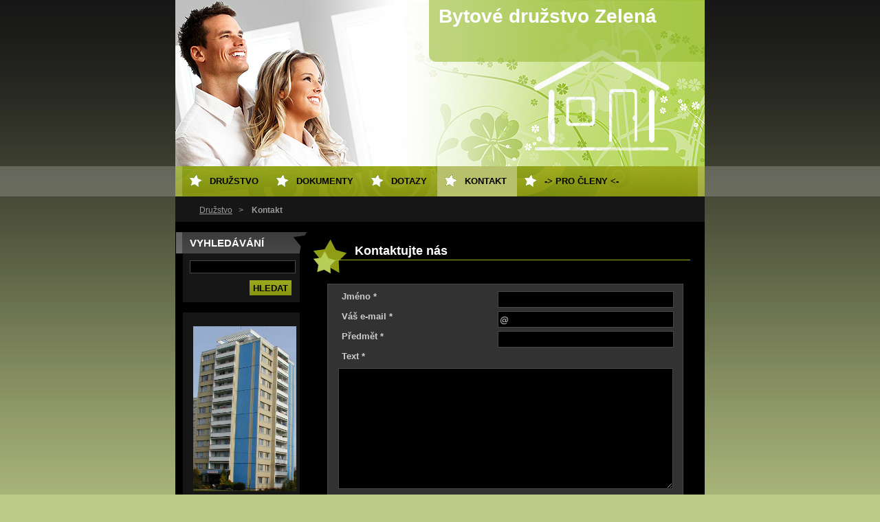

--- FILE ---
content_type: text/html; charset=UTF-8
request_url: https://www.bdzelena.cz/kontakt/
body_size: 5045
content:
<!--[if lte IE 9]><!DOCTYPE HTML PUBLIC "-//W3C//DTD HTML 4.01 Transitional//EN" "https://www.w3.org/TR/html4/loose.dtd"><![endif]-->
<!DOCTYPE html>
<!--[if IE]><html class="ie" lang="cs"><![endif]-->
<!--[if gt IE 9]><!--> 
<html lang="cs">
<!--<![endif]-->
  <head>
    <!--[if lt IE 8]><meta http-equiv="X-UA-Compatible" content="IE=EmulateIE7"><![endif]--><!--[if IE 8]><meta http-equiv="X-UA-Compatible" content="IE=EmulateIE8"><![endif]--><!--[if IE 9]><meta http-equiv="X-UA-Compatible" content="IE=EmulateIE9"><![endif]-->
    <base href="https://www.bdzelena.cz/">
  <meta charset="utf-8">
  <meta name="description" content="">
  <meta name="keywords" content="">
  <meta name="generator" content="Webnode">
  <meta name="apple-mobile-web-app-capable" content="yes">
  <meta name="apple-mobile-web-app-status-bar-style" content="black">
  <meta name="format-detection" content="telephone=no">
    <link rel="shortcut icon" href="https://7dece3f839.clvaw-cdnwnd.com/cb4c1fc5695b0633b35c2582340010cd/200000010-b824bb91e4/green-home.ico">
<link rel="canonical" href="https://www.bdzelena.cz/kontakt/">
<script type="text/javascript">(function(i,s,o,g,r,a,m){i['GoogleAnalyticsObject']=r;i[r]=i[r]||function(){
			(i[r].q=i[r].q||[]).push(arguments)},i[r].l=1*new Date();a=s.createElement(o),
			m=s.getElementsByTagName(o)[0];a.async=1;a.src=g;m.parentNode.insertBefore(a,m)
			})(window,document,'script','//www.google-analytics.com/analytics.js','ga');ga('create', 'UA-797705-6', 'auto',{"name":"wnd_header"});ga('wnd_header.set', 'dimension1', 'W1');ga('wnd_header.set', 'anonymizeIp', true);ga('wnd_header.send', 'pageview');var pageTrackerAllTrackEvent=function(category,action,opt_label,opt_value){ga('send', 'event', category, action, opt_label, opt_value)};</script>
  <link rel="alternate" type="application/rss+xml" href="https://bdzelena.cz/rss/all.xml" title="Všechny články">
<!--[if lte IE 9]><style type="text/css">.cke_skin_webnode iframe {vertical-align: baseline !important;}</style><![endif]-->
    <title>Kontakt :: Bytové družstvo Zelená</title>
    <meta name="robots" content="index, follow">
    <meta name="googlebot" content="index, follow">   
    <link href="/css/style.css" rel="stylesheet" type="text/css" media="screen,projection,handheld,tv">
    <link href="https://d11bh4d8fhuq47.cloudfront.net/_system/skins/v8/50000487/css/print.css" rel="stylesheet" type="text/css" media="print">
    <script src="https://d11bh4d8fhuq47.cloudfront.net/_system/skins/v8/50000487/js/functions.js" type="text/javascript"></script>
  
				<script type="text/javascript">
				/* <![CDATA[ */
					
					if (typeof(RS_CFG) == 'undefined') RS_CFG = new Array();
					RS_CFG['staticServers'] = new Array('https://d11bh4d8fhuq47.cloudfront.net/');
					RS_CFG['skinServers'] = new Array('https://d11bh4d8fhuq47.cloudfront.net/');
					RS_CFG['filesPath'] = 'https://www.bdzelena.cz/_files/';
					RS_CFG['filesAWSS3Path'] = 'https://7dece3f839.clvaw-cdnwnd.com/cb4c1fc5695b0633b35c2582340010cd/';
					RS_CFG['lbClose'] = 'Zavřít';
					RS_CFG['skin'] = 'default';
					if (!RS_CFG['labels']) RS_CFG['labels'] = new Array();
					RS_CFG['systemName'] = 'Webnode';
						
					RS_CFG['responsiveLayout'] = 0;
					RS_CFG['mobileDevice'] = 0;
					RS_CFG['labels']['copyPasteSource'] = 'Více zde:';
					
				/* ]]> */
				</script><script type="text/javascript" src="https://d11bh4d8fhuq47.cloudfront.net/_system/client/js/compressed/frontend.package.1-3-108.js?ph=7dece3f839"></script><style type="text/css"></style></head> 
  
  <body>  <div id="body_bg">
    <div id="site">
    
    <div id="nonFooter">
    
      <!-- HEAD -->
      <div id="header">
        <div id="logozone">          
          <div id="logo"><a href="home/" title="Přejít na úvodní stránku."><span id="rbcSystemIdentifierLogo">Bytové družstvo Zelená</span></a></div>          <p id="moto"><span id="rbcCompanySlogan" class="rbcNoStyleSpan"></span></p>
        </div>       

        <span class="illustration">
          <img src="https://d11bh4d8fhuq47.cloudfront.net/_system/skins/v8/50000487/img/illustration.jpg?ph=7dece3f839" width="770" height="242" alt="">          <span><!-- masque --></span>
        </span>

      </div>
      <!-- END HEAD -->      
      
      <!-- NAVIGATOR -->
      <div id="navigator">
        <div id="pageNavigator" class="rbcContentBlock">                  <a class="navFirstPage" href="/home/">Družstvo</a><span><span> &gt; </span></span><span id="navCurrentPage">Kontakt</span>         </div>        
        <div id="languageSelect"></div>			
        <div class="cleaner"></div>
      </div>
      
      <script type="text/javascript">
    		/* <![CDATA[ */
          
          nav_lang_cleaner();
    
    		/* ]]> */
    	 </script>        
      <!-- END NAVIGATOR -->
      
      <!-- MAIN CONTENT -->
      <div id="telo">
        
        <!-- LEFT CONTENT -->
        <div id="leftzone">
        
          

		  <div class="Box">            
        <h2>Vyhledávání</h2>            
        <div class="content">

		<form action="/search/" method="get" id="fulltextSearch">
		
		    <label for="fulltextSearchText" class="hidden">Vyhledávání</label>
      	<input type="text" id="fulltextSearchText" name="text"><br />
      	<span><input class="submit" type="submit" value="Hledat"></span>
				<div class="cleaner">  </div>

		</form>

		    </div>
      </div>

		        
          
          			          
      
          
								
			<div class="Box">        
        <div class="content">
          <div class="contentwsw">

		<p><img alt="" src="https://7dece3f839.clvaw-cdnwnd.com/cb4c1fc5695b0633b35c2582340010cd/200000006-bf8eec084a/Pa150284.jpg" style="width: 150px; height: 240px;"></p>

		  
		      
          </div>
        </div>
      </div>

		
                    
        </div>
        <!-- END LEFT CONTENT -->        
             
        <!-- CONTENT -->
        <div id="middlezone_wide">
          <div id="content">
          
            
	
				<!-- DISCUSSION -->
		<div class="Box">
		
					
	<h2>Kontaktujte nás</h2>
 					
					<div class="content">					
  					
  					
  		
		  <div class="diskuze">
													   
	   	<form id="FormCBM_273712" action="/kontakt/" method="post">
	   					
<span id="formErrorMark70599631"><!-- --></span>
 










	<fieldset>					
					  

											
			<label for="FormCBM_273712_form_text" class="">Jméno&nbsp;*</label>
						<input id="FormCBM_273712_form_text" class="feWebFormInput " type="text" name="form_text" value="" required="required" maxlength="255" />
	  
	  			<div class="cleaner"><!-- /FLOAT CLEANER --></div>
	  
	  			
 
											
			<label for="FormCBM_273712_form_email" class="">Váš e-mail&nbsp;*</label>
						<input id="FormCBM_273712_form_email" class="feWebFormInput " type="email" name="form_email" value="@" required="required" maxlength="255" />
	  
	  			<div class="cleaner"><!-- /FLOAT CLEANER --></div>
	  
	  			
 
											
			<label for="FormCBM_273712_form_text1" class="">Předmět&nbsp;*</label>
						<input id="FormCBM_273712_form_text1" class="feWebFormInput " type="text" name="form_text1" value="" required="required" maxlength="255" />
	  
	  			<div class="cleaner"><!-- /FLOAT CLEANER --></div>
	  
	  			
 
		  <div class="formTextarea">
				<label for="FormCBM_273712_form_textarea" class="hidden forBlind ">Text&nbsp;*</label>
						<textarea id="FormCBM_273712_form_textarea" class="feWebFormTextarea " name="form_textarea" cols="40" rows="10" required="required"></textarea>
	  
	  			<div class="cleaner"><!-- /FLOAT CLEANER --></div>				 
		  </div>
 
				<div class="goBtn"><input type="submit" value="Odeslat" class="submit" /></div>
	  	 		<div class="cleaner"><!-- /FLOAT CLEANER --></div>	  	 		
 <input type="hidden" id="FormCBM_273712_formData" name="formData" value="LIn5MjzoazveWcCj0T%2B4HqtnHqmJPjhD1UVdqGMPVc94Sy%2Fn8dhoAEJK7SpN1g0rQMXDx7vEvjEuIEy%2ByJuv8G8pQoXAn5CYPtzBuIThMKO8JU7nqs0GAWsewPeTicbYMU%2B8G8JxMFSfMJ%2BS6sagxMUvFd8uwMa%2BbgX9C040J2hnm8X55FlwX2vTi%2FJPCuBDLBxb4JZwrF5%2FzlJhMDA2gA%3D%3D"><input type="hidden" id="FormCBM_273712_customFormSubmit" name="customFormSubmit" value="1"><noscript><p>Zkopírujte prosím tento text: bd2f23586259<input name="3028f4390c87"></p></noscript><div id="rbcSystemFncFormCBM_273712" style="display: none;"></div><script type="text/javascript">var rbc_system_fnc = function(){var i = document.createElement('input');i.type = 'hidden';i.name = '3028f4390c87';i.value = 'bd2f23586259';var e = document.getElementById('rbcSystemFncFormCBM_273712');e.appendChild(i);};rbc_system_fnc();</script>
</fieldset>

 


	
				</form>
			  
	  </div>	
	   			
	   			</div>
	   		
	   		</div>
					<!-- / DISCUSSION -->		
	
 
								
			<div class="Box">        
        <div class="content">
          <div class="contentwsw">

		<h2>Kontakt</h2>
<p>Bytové družstvo Zelená</p>
<p>Mládežnická č.p. 477, 277 11 Neratovice</p>
<p>e-mail: bd.zelena@seznam.cz</p>
<p>&nbsp;</p>
<p>kancelář ve 12. patře domu č.p. 477</p>
<p>úřední hodiny: každou středu od 18:30 do 19:00</p>
<p>&nbsp;</p>
<p>Zapsané v obchodním rejstříku vedeném Městským soudem v Praze, oddíl Dr., vložka 3268</p>
<p>IČO: 25130633, DIČ: CZ25130633</p>
<p>&nbsp;</p>
<p>č.účtu: 0145318319/0800 (Česká spořitelna)</p>

		  
		      
          </div>
        </div>
      </div>

		                    
            
          </div>       
        </div>
        <!-- END COMTENT -->
        
        <hr class="cleaner">
        
      </div>      
      <!-- END MAIN CONTENT -->
      
      <!-- MENU -->
       <script type="text/javascript">
				/* <![CDATA[ */
					RubicusFrontendIns.addAbsoluteHeaderBlockId('menuzone');
				/* ]]> */
			</script>
			      
      


				<!-- MENU -->
				<div id="menuzone">
						

		<ul class="menu">
	<li class="first"><a href="/home/">Družstvo</a></li>
	<li><a href="/dokumenty/">Dokumenty</a></li>
	<li><a href="/dotazy/">Dotazy</a></li>
	<li class="open selected activeSelected"><a href="/kontakt/">Kontakt</a></li>
	<li class="last"><a href="/pro-cleny-/">-&gt; Pro členy &lt;-</a></li>
</ul>

				</div>
				<!-- END MENU -->	

					
            
      <!-- END MENU -->
      
      </div>
      
      <!-- FOOT -->
      <div id="footer">
        <div id="footerLeft">
          <p><strong><span id="rbcFooterText" class="rbcNoStyleSpan">© 2014 Všechna práva vyhrazena.</span></strong></p>
          <p><span class="rbcSignatureText"></span></p>
        </div>
        <div id="footerRight">
          <p>
            <span class="print"><a href="#" onclick="window.print(); return false;" title="Vytisknout stránku">Tisk</a></span>
            <span class="sitemap"><a href="/sitemap/" title="Přejít na mapu stránek.">Mapa stránek</a></span>
            <span class="rss"><a href="/rss/" title="RSS kanály">RSS</a></span>
          </p>
        </div>
      </div>
      <!-- END FOOT -->
    
    </div>
    
    </div>

    <script src="https://d11bh4d8fhuq47.cloudfront.net/_system/skins/v8/50000487/js/Menu.js" type="text/javascript"></script>

  	<script type="text/javascript">
  		/* <![CDATA[ */
 
  		  build_menu();         				
  
  		/* ]]> */
  	 </script>
    
    <script type="text/javascript">
		/* <![CDATA[ */

			RubicusFrontendIns.addObserver
			({

				onContentChange: function ()
        {
          build_menu();
        },

				onStartSlideshow: function()
				{
					$('slideshowControl').innerHTML	= '<span>Pozastavit prezentaci<'+'/span>';
					$('slideshowControl').title			= 'Pozastavit automatické procházení obrázků';
					$('slideshowControl').onclick		= RubicusFrontendIns.stopSlideshow.bind(RubicusFrontendIns);
				},

				onStopSlideshow: function()
				{
					$('slideshowControl').innerHTML	= '<span>Spustit prezentaci<'+'/span>';
					$('slideshowControl').title			= 'Spustit automatické procházení obrázků';
					$('slideshowControl').onclick		= RubicusFrontendIns.startSlideshow.bind(RubicusFrontendIns);
				},

				onShowImage: function()
				{
					if (RubicusFrontendIns.isSlideshowMode())
					{
						$('slideshowControl').innerHTML	= '<span>Pozastavit prezentaci<'+'/span>';
						$('slideshowControl').title			= 'Pozastavit automatické procházení obrázků';
						$('slideshowControl').onclick		= RubicusFrontendIns.stopSlideshow.bind(RubicusFrontendIns);
					}
				}

			 });

  			RubicusFrontendIns.addFileToPreload('https://d11bh4d8fhuq47.cloudfront.net/_system/skins/v8/50000487/img/loading.gif');
  			RubicusFrontendIns.addFileToPreload('https://d11bh4d8fhuq47.cloudfront.net/_system/skins/v8/50000487/img/btn_bg_hover.png');
  			RubicusFrontendIns.addFileToPreload('https://d11bh4d8fhuq47.cloudfront.net/_system/skins/v8/50000487/img/hvezda-hover.gif');

		/* ]]> */
	 </script>
    
  <div id="rbcFooterHtml"></div><script type="text/javascript">var keenTrackerCmsTrackEvent=function(id){if(typeof _jsTracker=="undefined" || !_jsTracker){return false;};try{var name=_keenEvents[id];var keenEvent={user:{u:_keenData.u,p:_keenData.p,lc:_keenData.lc,t:_keenData.t},action:{identifier:id,name:name,category:'cms',platform:'WND1',version:'2.1.157'},browser:{url:location.href,ua:navigator.userAgent,referer_url:document.referrer,resolution:screen.width+'x'+screen.height,ip:'77.246.100.120'}};_jsTracker.jsonpSubmit('PROD',keenEvent,function(err,res){});}catch(err){console.log(err)};};</script></body>
</html>


--- FILE ---
content_type: text/css
request_url: https://www.bdzelena.cz/css/style.css
body_size: 58778
content:
html{
	height: 100%;
}

#nonFooter {
	position: relative;
	min-height: 100%;
	padding-bottom: 54px;
}

* html #nonFooter {
	height: 100%;
}

.rbcAdPosition {
	margin-bottom: 10px;
}
#contactBlock {
	overflow: visible;
}

body {
	height: 100%;
	text-align: center;
	font: 0.80em Arial, Tahoma, Verdana, sans-serif;
	margin: 0;
	padding: 0;
	background: #becb87;
}
#body_bg {
	width: 100%;
	height: 100%;
	background: #becb87 url(../img/body.jpg) repeat-x top;
}
h1, h2, h3, h4, h5, h6, h7, p, ul, ol, li, cite, hr, fieldset, img, dl, dt, dd {
	margin: 0;
	padding: 0;
}



ul, li {
	list-style-type: none;
	list-style: none;
}

.content ol {
	margin-left: 40px;
}
.content ol li ol, .content ol li ul {
	margin-left: 0;
}
.content ol li {
	list-style: decimal outside none;
	list-style-type: decimal;
}
.content ol li ol {
	margin-left: 20px;
}

.content ul {
	margin-left: 20px;
}
.content ul li ul {
	margin-left: 0;
}
#middlezone .content ul li, #middlezone_wide .content ul li {
	background: url(../img/seda-hvezda.png) no-repeat left 6px;
	padding:	3px 0 3px 15px;
}
#middlezone .content ul li ul li, #middlezone_wide .content ul li ul li {
	background: url(../img/seda_sipka.png) no-repeat scroll 0 7px;
	padding: 3px 0 3px 15px;
}
#leftzone .content ul li, #rightzone .content ul li {
	background: url(../img/seda-hvezda-tmave-bg.jpg) no-repeat left 6px;
	padding:	3px 0 3px 15px;
}
#leftzone .content ul li ul li, #rightzone .content ul li ul li {
	background: url(../img/seda_sipka_dark.png) no-repeat left 7px;
	padding: 3px 0 3px 15px;
}

table {
	margin: 6px 10px;
	border-collapse: collapse;
}
table tbody tr td {
	padding: 3px 7px;
	text-align: left;
	vertical-align: top;
	color: #CDCDCD;
}
table thead tr td {
	font-weight: bold;
	color: #CDCDCD;
}

.modernTable thead tr td {
	background: #3C3C3C;
	border: 1px solid #696969;	
	color: #b9c83a;
}
.modernTable tbody tr td {
	border: 1px solid #696969;	
	color: #cdcdcd;
}
		
hr {
	height: 0;
	margin-left: 0;
	margin-right: 0;
	background: 0;
	border-width: 0 1px 1px 1px;
	border-style: solid;
	border-color: #b9c83a;
}

.hidden, #hidden {
	position: absolute;
	display: none;
}
.cleaner {
	display: block;
	clear: both;
	visibility: hidden;
	overflow: hidden;
	width: 100%;
	height: 0;
	line-height: 0;
	margin: 0;
	padding: 0;
}
input.submit {
	background: url(../img/btn_bg.png) repeat-x;
	height: 22px;
	border: none;
	color: #000000;
	text-transform: uppercase;
	margin: 0;
	padding: 0 5px 0 5px;
	*padding: 0 8px 0 8px;
	font-weight: bold;
	cursor: pointer;	
  width: 0;
  overflow: visible;
}
.submit[class] {  /* IE ignores [class] */
	width: auto;
}
.submit:hover {
	background: url(../img/btn_bg_hover.png) repeat-x;
	height: 22px;
	border: none;
	color: #000000;
	text-transform: uppercase;
	margin: 0;
	padding: 0 5px 0 5px;
	*padding: 0 8px 0 8px;
	font-weight: bold;
	cursor: pointer;	
  width: 0; 
  overflow: visible;
}
.submit[class]:hover {  /* IE ignores [class] */
	width: auto; 
}

/* ---------- vzhled textu ------------------ */

blockquote {
	color: #b9c83a;
	font-style: italic;
	padding: 10px;
	margin: 5px;
}
h1 {
	font-size: 2em;
}
h2 {
	font-size: 1.8em;
}
h3 {
	font-size: 1.6em;
}
h4 {
	font-size: 1.4em;
}
h5 {
	font-size: 1.2em;
}
h6 {
	font-size: 1em;
}

/* ---------- vzhled textu ------------------ */


.rbcReplaceTextColor {
	font-size: 0.85em;
}
.emptyBlockContent .rbcReplaceTextColor {
  font-size: 1em !important;
}

/* --------- waiting -------------------------- */

#waitingTable {
	width: 100%; 
	height: 100%; 
}
#waitingTable td {
	height: 100px;
	text-align: center;
	vertical-align: middle;
}

/* --------- waiting -------------------------- */


#site {
	width: 770px;
	height: 100%;
	margin: 0 auto;
	text-align: left;
	padding: 0;
	position: relative;
	min-height: 100%;
	background: #000000;
}

#header {
	width: 770px;
	height: 242px;
	position: relative;
	margin: 0;
	padding: 0;
	overflow: hidden;
}
#header #logozone {
	width: 402px;
	height: 83px;
	position: absolute;
	top: 0;
	left: 368px;
	z-index: 5;
	overflow: hidden;
	margin: 0;
	padding: 0;
		color: #fff;
}
#header #logozone #logo {
	font-size: 2.2em;
	font-weight: bold;
	max-height: 60px;
	_height: expression(this.scrollHeight > 60? "60px" : "auto" );
	overflow: hidden;
	margin: 8px 15px 0 15px;
		color: #fff;
}
#header #logozone #logo a {
	color: #FFFFFF;
	text-decoration: none;
}
#header #logozone #logo a:hover {
  color: #FFFFFF;
	/* color: #556203; */
	text-decoration: none;
}
#header #logozone #logo img {
	border: none;
}
#header #logozone #moto {
	font-size: 1.2em;
	padding: 0 0 0 15px;
	color: #fff;
	font-weight: bold;
}
#header .illustration {
	position: relative;
	width: 770px;
	height: 242px;
	overflow: hidden;
	z-index: 0;
}

/* ------------ menu ------------------------- */
#menuzone {
	width: 770px;
	height: 44px;
	background: url(../img/menu_bg.jpg) no-repeat left top;
	margin: 0;
	padding: 0;
	position: absolute;
	top: 242px;
	left: 0;
}

#mainMenu {
	left: 0;
	overflow: visible;
	position: absolute;
	top: 217px;
}

#mainMenu #menuzone {
	top: 25px;
}	


/* reset default styles */
#menuId {
	height: 44px;
	margin: 0 10px 0 10px;
	_margin: 0 5px 0 5px;
	float: left;
	z-index: 100;
}
#menuId ul {
	margin: 0;
	padding: 0; 
	z-index: 100;
}
#menuId li {
	list-style-type: none;
	z-index: 100;
}

/* first level */
#menuId li, #menuId a {
	float: left;
	display: block; 
	z-index: 100;
}
#menuId a {
	display: block;
	padding: 0 15px 0 40px;
	line-height: 44px;
	color: #000000;
	font-size: 1em;
	font-weight: bold;
	text-transform: uppercase;
	text-decoration: none;
	background: url(../img/hvezda.gif) no-repeat 10px 12px;
	z-index: 100;
}
#menuId a:hover, #menuId a.menu_open, #menuId .selected, #menuId .activeSelected {
	background: #B7C16C url(../img/hvezda-hover.gif) no-repeat 10px 12px;
	z-index: 100;
}

/* second level */
#menuId ul {
	visibility: hidden; 
	position: absolute;
	background-color: #A6AF44;
	width: 13em;
	_width: 14em;
	z-index: 100;
} 
#menuId ul a {
	width: 13em;
	_width: 14em;
	color: #000000;
	line-height: 1.5em;
	padding: 7px 5px 7px 20px;
	font-size: 1em;
	font-weight: bold;
	text-transform: none;
	text-decoration: none;
	background: #A6AF44 url(../img/hvezda-small.jpg) no-repeat 5px 10px; 
	z-index: 100;
}
#menuId ul a:hover, #menuId ul a.menu_open, #menuId ul.selected a, #menuId ul .activeSelected a {
	background: #BCCD64 url(../img/hvezda-small-hover.jpg) no-repeat 5px 10px;
	z-index: 100;
}

/* --------------------- class menu ----------------- */
/* reset default styles */
.menu {
	height: 44px;
	margin: 0 10px 0 10px;
	_margin: 0 5px 0 5px;
	float: left;
	z-index: 100;
}
.menu ul {
	margin: 0;
	padding: 0; 
	z-index: 100;
}
.menu li {
	list-style-type: none;
	z-index: 100;
}

/* first level */
.menu li, .menu a {
	float: left;
	display: block; 
	z-index: 100;
}
.menu a {
	display: block;
	padding: 0 15px 0 40px;
	line-height: 44px;
	color: #000000;
	font-size: 1em;
	font-weight: bold;
	text-transform: uppercase;
	text-decoration: none;
	background: url(../img/hvezda.gif) no-repeat 10px 12px;
	z-index: 100;
}
.menu a:hover, .menu a.menu_open, .menu .selected, .menu .activeSelected,
.menu a.touched {
	background: #B7C16C url(../img/hvezda-hover.gif) no-repeat 10px 12px;
	z-index: 100;
}

/* second level */
.menu ul {
	visibility: hidden; 
	position: absolute;
	background-color: #A6AF44;
	width: 13em;
	_width: 14em;
	z-index: 100;
} 
.menu ul a {
	width: 13em;
	_width: 14em;
	color: #000000;
	line-height: 1.5em;
	padding: 7px 5px 7px 20px;
	font-size: 1em;
	font-weight: bold;
	text-transform: none;
	text-decoration: none;
	background: #A6AF44 url(../img/hvezda-small.jpg) no-repeat 5px 10px; 
	z-index: 100;
}
.menu ul a:hover, .menu ul a.menu_open, .menu ul .selected a, .menu ul .activeSelected a,
.menu ul a.touched {
	background: #BCCD64 url(../img/hvezda-small-hover.jpg) no-repeat 5px 10px;
	z-index: 100;
}

/* ------------ menu ------------------------------ */


/* ------------ navigator -------------------- */
#navigator {
	overflow: hidden;
	background-color: #161616;
	margin: 40px 0 0 0; 
	_margin: 30px 0 0 0;
	font-size: 0.9em;
	color:  #9B9B9B;
}

#pageNavigator {
	margin: 18px 0 11px 35px;
	padding: 0;
	_margin: 23px 0 0 15px;
	float: left;
	width: 450px;
	overflow: hidden;
}
#pageNavigator span {
	padding-left: 3px;
	padding-right: 3px;
}
#pageNavigator #navCurrentPage {
	color: #9B9B9B;
	font-weight: bold;
}
#pageNavigator a, #pageNavigator a:visited {
	color: #9B9B9B;
	text-decoration: underline;
}
#pageNavigator a:active, #pageNavigator a:hover {
	color: #cadd6f;
	text-decoration: underline;
}

/* ------------ navigator -------------------- */
/* --------- languageSelect ----------------- */

#languageSelect {
	padding: 0 30px 0 0;
	width: 240px; 
	_width: 200px;
	float: right;
	overflow: hidden;
}
#languageSelectBody {
	text-align: right;
	margin: 18px 0 15px 0;
	_margin: 23px 0 0 0;
}
#languageSelect ul {
	display: none;
}
#languageFlags {
	float:right;
	margin-bottom: 13px;
	_margin-bottom: 0;
}
#languageSelect #languageFlags a {
	text-decoration: none;
	display: block;
	width: 16px;
	height: 16px;
	float: left;
	margin-left: 7px;
	 _margin-bottom: 0;
	background: transparent center center no-repeat;
}
#languageList {
	color: #9B9B9B;
}
#languageList a, #languageList a:visited {
	color: #9B9B9B;
	text-decoration: underline;
}
#languageList a:active, #languageList a:hover {
	color: #cadd6f;
	text-decoration: underline;
}
.languageSelectbox {
	background-color: #000000;
	border: 1px solid #484848;
	color: #CDCDCD;
	font-size: 1em;
	min-width: 100px;
	padding: 1px;
	margin: -2px 0 -2px 0;
}
/* --------- languageSelect ----------------- */


#telo {
	width: 770px;
	background-color: #000000;
	color: #FFFFFF;
	padding: 15px 0 0 0;
	margin: 0;
	overflow: hidden;
	clear: left;
}
#middlezone {
	width: 388px;
	float: left;
	margin: 0;
	padding: 0;
	overflow: hidden;
}
#middlezone #content {
	padding: 0 20px 10px 10px;
	overflow: hidden;
}

#middlezone_wide {
	width: 578px;
	float: left;
	margin: 0;
	padding: 0;
	overflow: hidden;
}
#middlezone_wide #content {
	padding: 0 20px 10px 10px;
	overflow: hidden;
}

#middlezone .nadpis, #middlezone h1, #middlezone h2 {
	width: 298px;
	_width: 358px;
	background: url(../img/nadpis_bg_w.png) no-repeat left bottom;	
	font-size: 1.4em;
	font-weight: bold;
	padding-left: 60px;
	padding-bottom: 20px;
	margin-bottom: 10px;	
	padding-top: 15px;
	line-height: 1.4em;
}
#middlezone_wide .nadpis, #middlezone_wide h1, #middlezone_wide h2 {
	width: 488px;
	_width: 548px;
	background: url(../img/nadpis_bg_w.png) no-repeat left bottom;	
	font-size: 1.4em;
	font-weight: bold;
	padding-left: 60px;
	padding-bottom: 20px;
	margin-bottom: 10px;
	padding-top: 15px;
	line-height: 1.4em;
}




#leftB {
	width: 279px;
	float: left;
	padding: 0;
	margin: 0;
	overflow: hidden;
}
#leftB #contentLeftB {
	padding: 0 0 10px 0;
	margin: 0 0 0 10px;
	overflow: hidden;
}
#leftB #contentLeftB p {
	padding: 5px 5px 5px 10px;
}
#leftB .nadpis, #leftB h1, #leftB h2 {
	width: 210px;
	_width: 220px;
	background: url(../img/nadpis_bg_w.png) no-repeat left bottom;	
	font-size: 1.4em;
	font-weight: bold;
	padding-left: 60px;
	padding-bottom: 20px;
	margin-bottom: 10px;
	padding-top: 15px;
	line-height: 1.4em;
}


#rightB {
	width: 279px;
	float: left;
	padding: 0;
	margin: 0;
	overflow: hidden;
}
#rightB #contentRightB {
	padding: 0 0 10px 0;
	margin: 0 0 0 15px;
	overflow: hidden;
}
#rightB #contentRightB p {
	padding: 5px 5px 5px 10px;
}
#rightB .nadpis, #rightB h1, #rightB h2 {
	width: 210px;
	_width: 220px;
	background: url(../img/nadpis_bg_w.png) no-repeat left bottom;	
	font-size: 1.4em;
	font-weight: bold;
	padding-left: 60px;
	padding-bottom: 20px;
	margin-bottom: 10px;
	padding-top: 15px;
	line-height: 1.4em;
}


#middlezone_wide .Box .content, #middlezone .Box .content, #middlezone_wide #leftB .Box .content, #middlezone_wide #rightB .Box .content {
	padding: 5px 10px 5px 10px;
}
#middlezone_wide .Box .content p, #middlezone .Box .content p {
	padding: 5px 0 5px 0;
}
#middlezone_wide #leftB .Box .content p, #middlezone_wide #rightB .Box .content p {
	padding: 5px 0 5px 0;
	overflow: hidden;
}

#middlezone_wide .Box h3 a, #middlezone .Box h3 a {
	color: #b9c83a;
	padding-bottom: 0;
	margin-bottom: 0;
	text-decoration: underline;
}
#middlezone_wide .Box h3 a:hover, #middlezone .Box h3 a:hover {
	color: #cadd6f;
	padding-bottom: 0;
	margin-bottom: 0;
	text-decoration: underline;
}

.Box {
	margin-bottom: 10px;
	overflow: hidden;
}

.box p {
	padding: 0 0 10px 10px;
	overflow: hidden;
}
.box p img {
	overflow: hidden;
}

#content p {
	padding: 0 0 10px 10px;
	overflow: hidden;
}
#content p img {
	overflow: hidden;
}

/* ------------ zpetny odkaz ----------------- */

#content .backLink {
	margin: 10px 0 5px;
	padding-left: 20px;
	text-align: left;
}
#contentLeftB .backLink, #contentRightB .backLink {
	margin: 10px 0 5px 10px;
	padding-left: 20px;
	text-align: left;
}
.backLinkB {
	margin: 10px 0 5px 10px;
	text-align: left;
}

.Box .backLink {
	margin: 10px 0 0 0;
	padding-left: 10px;
	text-align: left;
}
.backLink a, .Box .backLink a, .backLinkB a {
	text-decoration: underline;	
	color: #b9c83a;
	font-weight: bold;
}
.backLink a:hover. .Box .backLink a:hover, .backLinkB a:hover {
	color: #cadd6f;
	text-decoration: underline;
	font-weight: bold;
}

/* ------------ zpetny odkaz ----------------- */

/* ------------ faq -------------------------- */
.question {
	padding: 0 0 0 10px;
}
#leftzone .question, #rightzone .question {
	padding: 0;
}
.question .dotaz {
	background: url(../img/seda-hvezda.png) no-repeat 0 3px;
	color: #b9c83a;
	font-weight: bold;
	font-size: 1em;
	padding: 0 0 5px 20px;
}
#leftzone .Box .content .question .dotaz, #rightzone .Box .content .question .dotaz {
	background: url(../img/seda-hvezda-tmave-bg.jpg) no-repeat 0 4px;
	color: #b9c83a;
	font-weight: bold;
	font-size: 1em;
	padding: 0 0 5px 15px;
}
.question .odpoved {
	padding: 0 0 5px 10px;
	overflow: hidden;
}
#middlezone .question .odpoved, #middlezone_wide .question .odpoved {
	padding: 0 0 5px 20px;
	overflow: hidden;
}
#middlezone_wide #leftB .question .odpoved, #middlezone_wide #rightB .question .odpoved {
	padding: 0 0 5px 20px;
	overflow: hidden;
}
#leftzone .question .odpoved, #rightzone .question .odpoved {
	padding: 0 0 5px 0;
	overflow: hidden;
}
#leftzone .question .odpoved h1, #leftzone .question .odpoved h2, #rightzone .question .odpoved h1, #rightzone .question .odpoved h2 {
	background: none;
	padding: 0;
}
/* ------------ faq -------------------------- */

/* ------------ clanky ----------------------- */

.article {
	padding: 0 0 0 10px;
	margin: 0 0 10px 0;
}
.article .nazev {
	background: url(../img/seda-hvezda.png) no-repeat left top;
	color: #b9c83a;
	font-weight: bold;
	text-decoration: underline;
	font-size: 1.1em;
	padding: 0 0 0 20px;
}
.nazev a {
	color: #b9c83a;
}
.nazev a:hover {
	color: #cadd6f;
}
.article .text {
	padding: 0 0 5px 20px;
	margin: 5px 0 0 0;
	overflow: hidden;
}
.Box .article .text p {
	padding-top: 7px;
	
}
.article ins {
	padding: 0 0 0 20px;
	color: #888888;
	font-size: 0.8em;
	text-decoration: none;
	margin-bottom: 5px;
}
.article .linkMore {
	padding: 0 0 0 20px;
	margin: 0;
	visibility: hidden;
}



#rightB .article .text, #leftB .article .text {
	padding: 0 0 5px 10px;
	margin: 5px 0 0 0;
	overflow: hidden;
}
#rightB .Box .article .text p, #leftB .Box .article .text p {
	padding-top: 7px;
	margin-left: -10px
}


#leftzone .article, #rightzone .article {
	padding: 0 0 0 0;
	margin: 0 0 10px 0;
}
#leftzone .Box .content .article .nazev, #rightzone .Box .content .article .nazev {
	background: none;
	color: #b9c83a;
	font-weight: bold;
	text-decoration: underline;
	font-size: 1.1em;
	padding: 0;
}
#leftzone .article .text, #rightzone .article .text {
	padding: 0 0 5px 0;
	margin: 5px 0 0 0;
	overflow: hidden;
}
#leftzone .article .text p, #rightzone .article .text p {
	padding-top: 7px;
}
#leftzone .article ins, #rightzone .article ins {
	padding: 0 0 0 0;
	color: #888888;
	font-size: 0.8em;
	text-decoration: none;
	margin-bottom: 5px;
}
#leftzone .article .linkMore, #rightzone .article .linkMore {
	padding: 0 0 0 0;
	margin: 0;
	visibility: hidden;
}
#leftzone .pagingInfo, #rightzone .pagingInfo {
	margin: 10px 0 10px 0;
}
#leftzone .linkBlock, #rightzone .linkBlock  {
	margin: 10px 0 0 0;
}
.linkBlock {
	font-size: 0.9em;
}



#middlezone .article .text, #middlezone_wide .article .text {
	padding: 0 0 5px 20px;
	margin: 5px 0 0 0;
	overflow: hidden;
	line-height: 1.2em;
}
#middlezone .articleDetail .text, #middlezone_wide .articleDetail .text {
	padding: 0 0 5px 10px;
	margin: 5px 0 0 0;
	overflow: hidden;
}
#middlezone .articleDetail ins, #middlezone_wide .articleDetail ins {
	padding: 0 0 0 20px;
	color: #888888;
	font-size: 0.85em;
	text-decoration: none;
	margin-bottom: 5px;
}

#middlezone .Box .article .text p, #middlezone_wide .Box .article .text p {
	padding-top: 7px;
	/*margin-left: -10px*/
}
#middlezone .article ins, #middlezone_wide .article ins {
	padding: 0 0 0 20px;
	color: #888888;
	font-size: 0.85em;
	text-decoration: none;
	margin-bottom: 5px;
}

.rbcBookmarks {
	margin-left: 20px;
}
#leftB .rbcBookmarks, #rightB .rbcBookmarks {
	margin: 10px 0 0 30px;
}

#leftB .articleDetail .rbcBookmarks, #rightB .articleDetail .rbcBookmarks {
	margin: 10px 0 0 20px;
}


.rbcTags {
	margin-left: 20px;
}
#leftB .rbcTags, #rightB .rbcTags {
	margin-left: 30px;
	margin-top: 5px;
}
.rbcTags h4 {
	color: #b9c83a; 
	float: left;
	font-size: 1.1em;
}
#leftB #contentLeftB .rbcTags h4, #rightB #contentLeftB .rbcTags h4 {
	color: #b9c83a; 
	float: left;
	font-size: 1.1em;
	margin-right: 5px;
}
.rbcTags .tags {
	color: #CDCDCD;
}
#leftB #contentLeftB .rbcTags p.tags, #leftB #contentLeftB .rbcTags p.tags {
	padding: 0;
	color: #CDCDCD;
}
.rbcTags a {
	color: #CDCDCD;
	text-decoration: underline;
}
.rbcTags a:hover {
	color: #cadd6f;
	text-decoration: underline;
}

.rbcWidgetArea {
	margin-top: 10px;
}

/* ------------ clanky ----------------------- */

/* ------------ mapa stranek ----------------- */
.ServerMap {
	padding: 0 0 0 5px;
	list-style-type: none;
	font-size: 1.1em;
	margin-left: 10px;
}
.ServerMap li {
	padding: 3px 0 0 0;
}
.ServerMap a {
	background: url(../img/seda-hvezda.png) no-repeat left top;
	padding: 0 0 0 17px;
	color: #CDCDCD;
	text-decoration: underline;
}
.ServerMap a:hover {
	color: #cadd6f;
}
.ServerMap .level1 {
	padding: 0 0 0 15px;
	font-size: 0.9em;
}
.ServerMap .level2, .ServerMap .level3, .ServerMap .level4, .ServerMap .level5, .ServerMap .level6, .ServerMap .level7, .ServerMap .level8, .ServerMap .level9 {
	padding: 0 0 0 15px;
	font-size: 1em;
}
.ServerMap .level1 a, .ServerMap .level2 a, .ServerMap .level3 a, .ServerMap .level4 a, .ServerMap .level5 a, .ServerMap .level6 a, .ServerMap .level7 a, .ServerMap .level8 a, .ServerMap .level9 a {
	background: url(../img/seda_sipka.png) no-repeat 0 5px;
	padding: 0 0 0 15px;
	color: #9B9B9B;
	text-decoration: underline;
}
.ServerMap .level1 a:hover, .ServerMap .level2 a:hover, .ServerMap .level3 a:hover, .ServerMap .level4 a:hover, .ServerMap .level5 a:hover, .ServerMap .level6 a:hover, .ServerMap .level7 a:hover, .ServerMap .level8 a:hover, .ServerMap .level9 a:hover {
	color: #cadd6f;
}

/* ------------ mapa stranek ----------------- */

/* ------------ diskuze ---------------------- */

.diskuze {
	overflow: hidden;
	margin: 0 0 10px 10px;
}
#leftzone .diskuze, #rightzone .diskuze {
	margin: 0 0 10px 0;
	overflow: hidden;
}
.diskuze fieldset {
	border: 1px solid #484848;
	background-color: #323232;
	padding: 10px;
	margin: 0;
}
.diskuze label {
	color: #CDCDCD;
	padding: 0;
	font-weight: bold;
	width: 90px;
	margin-left: 10px;
	float: left;
}
#leftzone .diskuze label, #rightzone .diskuze label {
	color: #CDCDCD;
	padding: 0;
	font-weight: bold;
	width: 122px;
	margin-left: 5px;
	float: left;
}
#leftB .diskuze label, #rightB .diskuze label  {
	color: #CDCDCD;
	padding: 0;
	font-weight: bold;
	width: 204px;
	margin-left: 5px;
	float: left;
}
.diskuze label.wrong {
	color: #b9c83a;
}
#leftzone .diskuze label.wrong, #rightzone .diskuze label.wrong {
	color: #b9c83a;
}
#leftB .diskuze label.wrong, #rightB .diskuze label.wrong {
	color: #b9c83a;
}

#middlezone_wide .diskuze #postAuthor, #middlezone_wide .diskuze #postTitle, #middlezone_wide .diskuze #postEmail, #middlezone_wide .diskuze .feWebFormInput {
	border: 1px solid #484848;
	background-color: #000000;
	height: 1.5em;
	width: 250px;
	margin: 0 0 5px 0;
	color: #CDCDCD;
	position: relative;
	left: 0px;
	float: left;
}
#middlezone .diskuze #postAuthor, #middlezone .diskuze #postTitle, #middlezone .diskuze #postEmail, #middlezone .diskuze .feWebFormInput {
	border: 1px solid #484848;
	background-color: #000000;
	height: 1.5em;
	width: 298px;
	margin: 0 0 5px 0;
	color: #CDCDCD;
	position: relative;
	left: 0px;
	float: left;
}

#leftB .diskuze #postAuthor, #leftB .diskuze #postTitle, #leftB .diskuze #postEmail, #rightB .diskuze #postAuthor, #rightB .diskuze #postTitle, #rightB .diskuze #postEmail, #leftB .diskuze .feWebFormInput, #rightB .diskuze .feWebFormInput {
	border: 1px solid #484848;
	background-color: #000000;
	height: 1.5em;
	width: 202px;
	margin: 0 0 5px 5px;
	color: #CDCDCD;
	position: relative;
	left: 0px;
	float: left;
}

#leftzone .diskuze #postAuthor, #leftzone .diskuze #postTitle, #leftzone .diskuze #postEmail, #leftzone .diskuze .feWebFormInput {
	border: 1px solid #484848;
	background-color: #000000;
	height: 1.5em;
	width: 120px;
	margin: 0 0 5px 5px;
	color: #CDCDCD;
	position: relative;
	left: 0px;
	float: left;
}
#rightzone .diskuze #postAuthor, #rightzone .diskuze #postTitle, #rightzone .diskuze #postEmail, #rightzone .diskuze .feWebFormInput {
	border: 1px solid #484848;
	background-color: #000000;
	height: 1.5em;
	width: 115px;
	margin: 0 0 5px 5px;
	color: #CDCDCD;
	position: relative;
	left: 0px;
	float: left;
}


.diskuze input.wrong {
	border: 1px solid #b9c83a;
}
#middlezone_wide .diskuze #postAuthor.wrong, #middlezone_wide .diskuze #postTitle.wrong, #middlezone_wide .diskuze #postEmail.wrong, #middlezone_wide .diskuze .feWebFormInput.wrong {
	border: 1px solid #b9c83a;
}
#middlezone .diskuze #postAuthor.wrong, #middlezone .diskuze #postTitle.wrong, #middlezone .diskuze #postEmail.wrong, #middlezone .diskuze .feWebFormInput.wrong {
	border: 1px solid #b9c83a;
}
#middlezone .diskuze #postAuthor.wrong, #middlezone .diskuze #postTitle.wrong, #middlezone .diskuze #postEmail.wrong, #middlezone .diskuze .feWebFormInput.wrong {
	border: 1px solid #b9c83a;
}
#leftzone .diskuze #postAuthor.wrong, #leftzone .diskuze #postTitle.wrong, #leftzone .diskuze #postEmail.wrong, #leftzone .diskuze .feWebFormInput.wrong {
	border: 1px solid #b9c83a;
}
#rightzone .diskuze #postAuthor.wrong, #rightzone .diskuze #postTitle.wrong, #rightzone .diskuze #postEmail.wrong, #rightzone .diskuze .feWebFormInput.wrong {
	border: 1px solid #b9c83a;
}
#leftB .diskuze #postAuthor.wrong, #leftB .diskuze #postTitle.wrong, #leftB .diskuze #postEmail.wrong, #leftB .diskuze .feWebFormInput.wrong {
	border: 1px solid #b9c83a;
}
#rightB .diskuze #postAuthor.wrong, #rightB .diskuze #postTitle.wrong, #rightB .diskuze #postEmail.wrong, #rightB .diskuze .feWebFormInput.wrong {
	border: 1px solid #b9c83a;
}


.diskuze #postText, .diskuze .feWebFormTextarea {
	border: 1px solid #484848;
	background-color: #000000;
	margin: 10px 5px 10px 5px;
	color: #CDCDCD;
	width: 97%;
	_width: 100%;
	max-width: 97%;
	font: 1em/1.33em Arial, Tahoma, Verdana, sans-serif;
	overflow: auto; 
}
.diskuze #postText.wrong, .diskuze .feWebFormTextarea.wrong {
	border: 1px solid #b9c83a;
}
#leftzone .diskuze #postText, #rightzone .diskuze #postText, #leftzone .diskuze .feWebFormTextarea, #rightzone .diskuze .feWebFormTextarea {
	border: 1px solid #484848;
	background-color: #000000;
	margin: 10px 5px 10px 5px;
	color: #CDCDCD;
	width: 94%;
	_width: 95%;
	max-width: 94%;
	font: 1em/1.33em Arial, Tahoma, Verdana, sans-serif; 
}
#leftzone .diskuze #postText.wrong, #rightzone .diskuze #postText.wrong, #leftzone .diskuze .feWebFormTextarea.wrong, #rightzone .diskuze .feWebFormTextarea.wrong {
	border: 1px solid #b9c83a;
}
.diskuze .submit {
	background: url(../img/btn_bg.png) repeat-x;
	height: 22px;
	line-height: 22px;
	border: none;
	color: #000000;
	text-transform: uppercase;
	margin: 0;
	padding: 0 5px 3px 5px;
	font-weight: bold;
	font-size: 0.9em;
}
.diskuze .submit:hover {
	background: url(../img/btn_bg_hover.png) repeat-x;
	height: 22px;
	line-height: 22px;
	border: none;
	color: #000000;
	text-transform: uppercase;
	margin: 0;
	padding: 0 5px 3px 5px;
	font-weight: bold;
	font-size: 0.9em;
}
.diskuze .goBtn {
	float: right;
	margin-right: 10px;
	*margin-right: 4px;
	_margin-right: 2px;
}

.notFound {
	margin: 0 0 10px 10px;
}
#leftzone .notFound, #rightzone .notFound {
	margin: 0;
}


.post {
	background: #333333;
	border: 1px solid #333333;
	height: auto;
	overflow: hidden;
	margin: 0 0 15px 120px;
	padding: 0;
	color: #CDCDCD;
}

.post .head {
	padding: 10px;
	font-size: 1.1m;
	font-weight: bold;
}
#content .post .head p, #leftB #contentLeftB .post .head p, #rightB #contentRightB .post .head p, #leftzone .post .head p, #rightzone .post .head p {
	margin: 0;
	padding: 0 0 0 10px;
}
.post .head h3 {
	font-size: 1em;
	font-weight: bold;
	margin-left: 10px;
}
.post .head h3 span {
	color: #b9c83a;
	text-decoration: none;
	font-size: 1em;
}
.post .head ins, .post .head em {
	font-weight: normal;
	text-decoration: none;
	font-size: 1em;
}
.post .text {
	background: #000000;
	padding: 10px;
	font-size: 1em;
}
.post .reply {
	background: #000000;
	padding: 0 15px 7px 15px;
	text-align: right;
}
.post .reply a {
	color: #b9c83a;
	font-size: 0.9em;
	font-weight: bold;
	background: url(../img/seda-hvezda.png) no-repeat left;
	padding-left: 15px;
}
.reply a:hover {
	color: #cadd6f;
}
.level-1 {
	margin-left: 10px;
}
.level-2 {
	margin-left: 30px;
}
.level-3 {
	margin-left: 60px;
}
.level-4 {
	margin-left: 90px;
}
.level-5 {
	margin-left: 120px;
}

.formError {
	margin-bottom: 15px;
	margin-left: 10px;
}
#middlezone .content .formError ul li, #middlezone_wide .content .formError ul li, #leftzone .content .formError ul li, #rightzone .content .formError ul li {
	background: none;
	padding:3px 0 3px 0;
	font-weight: bold;
}
#middlezone .content .formError ul, #middlezone_wide .content .formError ul, #leftzone .content .formError ul, #rightzone .content .formError ul {
	margin-left: 0;
}
#leftB .formError, #rightB .formError, #leftzone .formError, #rightzone .formError {
	margin-bottom: 15px;
	margin-left: 5px;
}
#leftB #contentLeftB .formError p, #rightB #contentRightB .formError p {
	padding: 0 0 5px 0;
}
.formError span {
	color: #b9c83a;
}

/* ------------ diskuze ---------------------- */

/* ------------ vyhledavani ----------------- */

#search {
	border: 1px solid #484848;
	background-color: #2F2F2F;
	height: auto;
	overflow: hidden;
	margin: 0 0 20px 10px;
	padding: 0;
	color: #CDCDCD;
	font-size: 0.9em;
}
#search table {
  margin: 0;
  padding: 0;
  border-collapse: collapse;
  _font-size: 1em;
}
#search table tbody tr td {
  border: none;
  color: #CDCDCD;
  padding: 0 0 0 5px;
  text-align: left;
  vertical-align: middle;
} 

#search legend {
	visibility: hidden;
	display: none;
}
#search form {
	margin: 0;
	padding: 15px 10px;
}
#search fieldset {
	padding: 0;
	margin: 0 0 0 7px;
	border: none;
}
#search label {
	margin: 0;
	padding: 0;
}
#search #fulltextSearchTextResult {
	border: 1px solid #484848;
	background-color: #000000;
	width: 100px;
	color: #CDCDCD; 
	padding: 4px;
	_padding: 3px 3px 5px 3px;
	margin: 0;
	_height: 22px;
	font-size: 1em;
}
#search #fulltextSearchTypeResult {
	border: 1px solid #484848;
	background-color: #000000;
	width: 100px;
	color: #CDCDCD;
	padding: 3px;
	margin: 0;
	font-size: 1em;
}
#search .left {
	float: left;
	margin-right: 15px;
}
#search .right {
	float: right;
}
#search .right span {
	margin-left: 7px;
}
#middlezone #search .left {
	width: 100%;
}
#middlezone #search .right {
	float: left;
	width: 100%;
	margin-top: 10px;
}
#leftB #search .left, #rightB #search .left {
	width: 100%;
}
#leftB #search .right, #rightB #search .right {
	float: left;
	width: 100%;
	margin-top: 10px;
}
#leftB #search .right span, #rightB #search .right span {
	float: left;
	margin-top: 10px;
	margin-left: 0;
}


.item {
	margin: 0 0 15px 10px;
	padding: 0 0 0 15px;
	background: url(../img/seda-hvezda.png) no-repeat left top;
}
#middlezone .item h2, #middlezone_wide .item h2 {
	background: none;
	color: #b9c83a;
	text-decoration: underline;
	padding: 0;
	margin: 0;
	font-size: 1.1em;
	font-weight: bold;
}
.item h2 a {
	color: #b9c83a;
	text-decoration: underline;
}
.item .uri {
	color: #888888;
	text-decoration: underline;
}
.item .uryvek {
	padding-top: 5px;
}
.item .size {
	color: #888888;
}
#leftB #contentLeftB .item p.size, #rightB #contentRightB .item p.size, #content .item p.size {
	padding: 5px 0 0 0;
}
.item a:hover {
	color: #cadd6f;
}

/* ------------ vyhledavani ----------------- */

/* ------------ produkty -------------------- */
#middlezone .products {
	padding: 0 0 0 10px;
	margin-bottom: 10px;
}
#middlezone_wide .products {
	padding: 0 0 0 10px;
	margin-bottom: 10px;
}
#leftzone .products, #rightzone .products {
	padding: 0 0 0 0;
	margin-bottom: 10px;
}
#leftB .products, #rightB .products {
	padding: 0 0 0 0;
	margin-bottom: 10px;
}
#middlezone .product, #middlezone_wide .product {
	padding: 0;
}

.products .nazev {
	background: url(../img/seda-hvezda.png) no-repeat left 4px;
	color: #b9c83a;
	font-weight: bold;
	text-decoration: underline;
	font-size: 1.1em;
	padding: 0 0 0 15px;
	margin: 0 0 5px 0;
}
#leftzone .Box .content .products .nazev, #rightzone .Box .content .products .nazev {
	background:transparent url(../img/seda-hvezda-tmave-bg.jpg) no-repeat scroll 0 4px;
	color: #b9c83a;
	font-weight: bold;
	text-decoration: underline;
	font-size: 1.1em;
	padding: 0 0 0 15px;
	margin: 0 0 10px 0;
}
#middlezone .products .linkMore, #middlezone_wide .products .linkMore, #leftB .products .linkMore, #rightB .products .linkMore {
	margin-left: 15px;
	visibility: hidden;
} 

.products .imgProduct {
	margin: 5px 10px 5px 15px;
	_margin: 5px 10px 5px 7px;
	float: left;
	overflow: hidden;
}
#leftB .products .imgProduct, #rightB .products .imgProduct {
	margin: 5px 10px 5px 5px;
	_margin: 5px 10px 5px 2px;
	overflow: hidden;
	width: 100%;
}


.products td, .product td {
	vertical-align: middle;
	text-align: center;
	margin: 0;
	padding: 0;
}
.products table, .product table {
	vertical-align: middle;
	text-align: center;
	margin: 0;
	padding: 0;
}
#middlezone .products .description, #middlezone_wide .products .description {
	margin-left: 150px;
	padding-left: 10px;
}
#middlezone_wide #leftB .products .description, #middlezone_wide #rightB .products .description {
	float: left;
	margin: 5px 0 0 15px;
	_margin: 5px 0 0 7px;
	padding-left: 0;
}
#middlezone .product .description, #middlezone_wide .product .description, #leftB .product .description, #rightB .product .description {
	margin-left: 10px;
	padding-left: 10px;
}
.description h3 {
	color: #b9c83a;
	font-size: 1.1em;
	margin-bottom: 8px;
}
#leftB .description h3, #rightB .description h3 {
	color: #b9c83a;
	font-size: 1.1em;
	margin-bottom: 8px;
	margin-left: 10px;
}
.description a {
	color: #CDCDCD;
	text-decoration: underline; 
}
.description a:hover {
	color: #cadd6f;
	text-decoration: underline;
}
#content .description p {
	overflow: hidden;
	padding: 0 0 10px 0;
}

.products p, .product p {
	overflow: hidden;
	padding: 0 0 10px 10px;
}
#leftB #contentLeftB .products p, #rightB #contentRightB .products p {
	padding: 3px 0 10px 15px;
}

/* ------------ produkty -------------------- */

/* ----------- detail produktu -------------- */

.product .imgProduct {
	margin: 0 10px 10px 0;
	text-align: center;
}

.imgProduct a, .imgProduct img {
	border: none;
}
#leftB .imgProduct a, #leftB .imgProduct img, #rightB .imgProduct a, #rightB .imgProduct img {
	border: none;
	margin-left: 5px;
}

/* ----------- detail produktu -------------- */

/* --------- fotogalerie 118px ------------ */

#middlezone .foto118 {
	padding: 0 0 0 25px;
	_padding: 0 0 0 0;
	margin: 0 0 10px 0;
}
#middlezone .foto118 .fotka {
	float: left;
	margin: 0 20px 20px 20px;
	padding: 0;
	width: 118px;
}

#middlezone_wide .foto118 {
	padding: 0 0 0 8px;
	margin: 0 0 10px 0;
}
#middlezone_wide .foto118 .fotka {
	float: left;
	margin: 0 15px 20px 0;
	padding: 0;
	width: 118px;
}

#rightB .foto118, #leftB .foto118 {
	margin: 0 0 10px 0;
	padding: 0 0 0 0;
}
#rightB .foto118 .fotka, #leftB .foto118 .fotka {
	width: 118px;
	float: left;
	margin: 0 0 0 10px;
	_margin: 0 10px 0 0;
	padding: 0;
}
#rightB .foto118 .fotka img, #leftB .foto118 .fotka img {
	margin: 0;
	padding: 0;
}

#rightzone .foto118 {
	margin: 0 0 10px 10px;
	padding: 0 0 0 0;
}
#leftzone .foto118 {
	margin: 0 0 10px 15px;
	padding: 0 0 0 0;
}

.fotka {
	margin: 0;
	padding: 0;
}
.foto118 .fotka div {
	padding: 0 0 0 0;
	margin: 5px 0 0 0;
	font-size: 0.9em;
	height: 2.7em;
	overflow: hidden;
}
#leftzone .foto118 .fotka div, #rightzone .foto118 .fotka div {
	padding: 0 0 0 0;
	margin: 5px 0 0 0;
	font-size: 0.9em;
	height: 3.1em;
	overflow: hidden;
}
.foto118 .fotka div a {
	color: #CDCDCD;
	text-decoration: underline;
}
.foto118 .fotka div a:hover {
	color: #b9c83a;
	text-decoration: underline;
}
.fotka img, .fotka a {
	border: none;
	margin: 0;
	padding: 0;
}
.foto118 .fotka .photoImg, #leftzone .foto118 .fotka .photoImg, #rightzone .foto118 .fotka .photoImg {
	width: 118px;
	height: 118px;
	border: 1px solid #CDCDCD;
	overflow: hidden;
}
.foto118 .fotka .photoImg:hover, #leftzone .foto118 .fotka .photoImg:hover, #rightzone .foto118 .fotka .photoImg:hover {
  border: 1px solid #b9c83a;
}
.foto118 .fotka .photoImg table {
	width: 118px;
	height: 118px;
	margin: 0;
	padding: 0;
   overflow: hidden;
   cursor: pointer;
}
.foto118 .fotka td {
	margin: 0;
	padding: 0;
	vertical-align: middle;
	text-align: center;
	overflow: hidden;
	cursor: pointer;
}
/* --------- fotogalerie 118px ------------ */

/* --------- fotogalerie 200px ------------ */

#middlezone_wide .foto200 {
	padding: 0 0 0 50px;
	margin: 0 0 10px 0;
	overflow: hidden;
}
#middlezone_wide .foto200 .fotka {
	float: left;
	margin: 0 40px 20px 0;
	padding: 0;
	width: 200px;
}

#middlezone .foto200 {
	padding: 0 0 0 20px;
	margin: 0 0 10px 0;
	overflow: hidden;
}
#middlezone .foto200 .fotka {
	float: left;
	margin: 0 0 20px 60px;
	_margin: 0 0 20px 30px;
	padding: 0;
	width: 200px;
}


#rightB .foto200, #leftB .foto200 {
	margin: 0 0 10px 0;
	padding: 0 0 0 0;
}
#rightB .foto200 .fotka, #leftB .foto200 .fotka {
	width: 200px;
	float: left;
	margin: 0 0 0 35px;
	_margin: 0 0 0 20px;
	padding: 0;
}
#rightB .foto200 .fotka img, #leftB .foto200 .fotka img {
	margin: 0;
	padding: 0;
}


.foto200 .fotka div {
	/*padding: 0 0 0 5px; */
	margin: 5px 0 0 0;
	font-size: 0.9em;
	height: 2.7em;
	overflow: hidden;
}
.foto200 .fotka div a {
	color: #CDCDCD;
	text-decoration: underline;
}
.foto200 .fotka div a:hover {
	color: #b9c83a;
	text-decoration: underline;
}
.foto200 .fotka .photoImg {
	width: 200px;
	height: 200px;
	border: 1px solid #CDCDCD;
	overflow: hidden;
}
.foto200 .fotka .photoImg:hover {
  border: 1px solid #b9c83a;
}
.foto200 .fotka .photoImg table {
	width: 200px;
	height: 200px;
	overflow: hidden;
	cursor: pointer;
	margin: 0;
	padding: 0;
}
.foto200 .fotka .photoImg table td {
  	margin: 0;
	padding: 0;
	vertical-align: middle;
	text-align: center;
	overflow: hidden;
	cursor: pointer;
}
/* --------- fotogalerie 200px --------------- */

/* -------- fotogalerie detail -------------- */

/* -------- varianta a, index --------------- */
#middlezone_wide .fotkaDetail {
	padding: 10px 0 0 15px;
	margin: 0 0 5px 0;
}
#middlezone_wide .fotkaDetail .obrazek {
	border: 1px solid #474747;
	padding: 10px;
	margin-top: 10px;
	overflow: hidden;
	width: 505px;
	_width: 100%;
	height: 505px;
	_height: auto;
}
#middlezone_wide .fotkaDetail .obrazek table {
	width: 500px;
	_width: 510px;
	height: 500px;
	_height: 510px;
	margin: 0;
	padding: 0;
	overflow: hidden;
}
#middlezone_wide .fotkaDetail .obrazek table td {
  margin: 0;
	padding: 0;
	vertical-align: middle;
	text-align: center;
	overflow: hidden;
}
#middlezone_wide .fotkaDetail img {
	border: none;
}
#middlezone_wide .fotkaDetail .popis {
	margin-top: 10px;
	font-size: 0.9em;
}
#middlezone_wide .fotkaDetail .posuv {
	/*margin-bottom: 10px;*/
}
#middlezone_wide .posuv table, #middlezone_wide .posuv table td {
	margin: 0;
}
#middlezone_wide .posuv td.pred, #middlezone_wide .posuv td.dalsi {
	width: 120px;
}
.posuv table td.pred a {
	background: transparent url(../img/gallery_btn.png) repeat-x scroll 0 0;
	color: #FFFFFF;
	cursor: pointer;
	display: block;
	font-size: 1em;
	_font-size: 0.9em;
	font-weight: bold;
	height: 24px;
	line-height: 24px;
	padding: 0 7px;
	text-align: center;
	text-decoration: none;
	text-transform: uppercase;
	width: 115px;
}
.posuv table td.dalsi a {
	background: transparent url(../img/gallery_btn.png) repeat-x scroll 0 0;
	color: #FFFFFF;
	cursor: pointer;
	display: block;
	font-size: 1em;
	_font-size: 0.9em;
	font-weight: bold;
	height: 24px;
	line-height: 24px;
	padding: 0 7px;
	text-align: center;
	text-decoration: none;
	text-transform: uppercase;
	width: 115px;
}
#middlezone_wide .posuv table td.dalsi a, #middlezone_wide .posuv table td.pred a {
	_width: 132px;
}

#slideshowControl {
	background: url(../img/start-btn.png) no-repeat;
	width: 226px;
	height: 24px;
	display: block;
	color: #FFFFFF;
	text-decoration: none;
	text-transform: uppercase;
	line-height: 24px;
	font-size: 1em;
	_font-size: 0.9em;
	font-weight: bold;
	text-align: center;
	cursor: pointer;
}

/* -------- varianta a, index ---------------- */

/* -------- varianta C ----------------------- */
#middlezone .fotkaDetail .posuv {
	/*margin-bottom: 10px;*/
}
#middlezone .posuv table {
	margin: 0;
	width: 100%;
}
#middlezone .posuv table td.pred, #middlezone .posuv table td.dalsi {
	width: 50%;
	margin: 0;
}
#middlezone .posuv table tbody tr td.show {
	width: 100%;
	margin: 0 auto;
	text-align: center;
}
#middlezone #slideshowControl {
	margin: 0 auto;
	text-align: center;
	_margin-left: 47px;
}

#middlezone .fotkaDetail {
	padding: 10px 0 0 15px;
	margin: 0 0 5px 0;
}
#middlezone .fotkaDetail .obrazek {
	border: 1px solid #474747;
	padding: 10px;
	margin-top: 10px;
	overflow: hidden;
	width: 320px;
	_width: 100%;
	height: 320px;
	_height: auto;
	overflow: hidden;
}
#middlezone .fotkaDetail .obrazek table {
	width: 320px;
	_width: 320px;
	height: 320px;
	_height: 320px;
	margin: 0;
	padding: 0;
	overflow: hidden;
}
#middlezone .fotkaDetail .obrazek table td {
  margin: 0;
	padding: 0;
	vertical-align: middle;
	text-align: center;
	overflow: hidden;
}
#middlezone .fotkaDetail img {
	border: none;
}
#middlezone .fotkaDetail .popis {
	margin-top: 10px;
	font-size: 0.9em;
}

#middlezone .posuv table tbody tr td.dalsi a {
	float: right;
	margin-right: 22px;
}


/* -------- varianta C ----------------------- */

/* -------- varianta b ----------------------- */
.fotkaDetailB {
	padding: 10px 0 0 10px;
	margin: 0 0 5px 0;
}
.fotkaDetailB .obrazekB {
	border: 1px solid #474747;
	padding: 5px;
	margin-top: 10px;
	overflow: hidden;
	width: 245px;
	_width: 100%;
	height: 245px;
	_height: auto;
}
.fotkaDetailB .obrazekB table {
	width: 245px;
	height: 245px;
	margin: 0;
	padding: 0;
	overflow: hidden;
}
.fotkaDetailB .obrazekB table td {
	margin: 0;
	padding: 0;
	vertical-align: middle;
	text-align: center;
	overflow: hidden;
}
.fotkaDetailB img {
	border: none;
	mar
}


#middlezone_wide #leftB .posuv table td.dalsi a, #middlezone_wide #leftB .posuv table td.pred a, #middlezone_wide #rightB .posuv table td.dalsi a, #middlezone_wide #rightB .posuv table td.pred a {
	_width: 115px;
}

#middlezone_wide #leftB .fotkaDetail .posuv, #middlezone_wide #rightB .fotkaDetail .posuv {
	/*margin-bottom: 10px;*/
}
#middlezone_wide #leftB .posuv table, #middlezone_wide #rightB .posuv table, #middlezone_wide #leftB .posuv table td, #middlezone_wide #rightB .posuv table td {
	margin: 0;
}
#middlezone_wide #leftB .posuv td.pred, #middlezone_wide #leftB .posuv td.dalsi, #middlezone_wide #rightB .posuv td.pred, #middlezone_wide #rightB .posuv td.dalsi {
	width: 110px;
	_width: 120px;
}
#leftB .posuv table td.pred a, #rightB .posuv table td.pred a {
	background: transparent url(../img/gallery_btn.png) repeat-x scroll 0 0;
	color: #FFFFFF;
	cursor: pointer;
	display: block;
	font-size: 1em;
	_font-size: 0.8em;
	font-weight: bold;
	height: 24px;
	line-height: 24px;
	padding: 0 7px;
	text-align: center;
	text-decoration: none;
	text-transform: uppercase;
	width: 100px;
}
#leftB .posuv table td.dalsi a, #rightB .posuv table td.dalsi a {
	background: transparent url(../img/gallery_btn.png) repeat-x scroll 0 0;
	color: #FFFFFF;
	cursor: pointer;
	display: block;
	font-size: 1em;
	_font-size: 0.8em;
	font-weight: bold;
	height: 24px;
	line-height: 24px;
	padding: 0 7px;
	text-align: center;
	text-decoration: none;
	text-transform: uppercase;
	width: 100px;
}

#leftB #slideshowControl, #rightB #slideshowControl {
	background: url(../img/start-btn.png) no-repeat;
	width: 226px;
	height: 24px;
	display: block;
	color: #FFFFFF;
	text-decoration: none;
	text-transform: uppercase;
	line-height: 24px;
	font-size: 1em;
	_font-size: 0.8em;
	font-weight: bold;
	text-align: center;
	margin-left: 10px;
}

/* -------- varianta b ----------------------- */

/* -------- fotogalerie detail --------------- */

/* --------------- levy sloupec -------------- */
#leftzone {
	width: 191px;
	float: left;
	margin: 0;
	padding: 0;
}
#leftzone .Box {
	width: 190px;
	margin: 0 0 15px 1px;
	padding: 0;
	overflow: hidden;
}
#leftzone .Box h2 {
	background: url(../img/box_gray_left.png) no-repeat left top;
	height: 31px;
	font-size: 1.2em;
	text-transform: uppercase;
	line-height: 31px;
	padding-left: 20px;
}
#leftzone .Box h2.Blue {
	background: url(../img/box_green_left.png) no-repeat left top;
	height: 31px;
	font-size: 1.2em;
	text-transform: uppercase;
	line-height: 31px;
	padding-left: 20px;
	color: #000000;
}
#leftzone .Box .content {
	background: #161616;
	margin: 0 10px 0 10px;
	padding: 10px;
	color: #CDCDCD;
	font-size: 0.95em;
	line-height: 1.4em;
	overflow: hidden;
	width: 150px;
	_width: 170px;
}

#leftzone h2 {
	background: url(../img/box_gray_left.png) no-repeat left top;
	height: 31px;
	font-size: 1.2em;
	text-transform: uppercase;
	line-height: 31px;
	padding-left: 20px;
	overflow: hidden;
}
#leftzone .content {
	background: #161616;
	margin: 0 10px 10px 10px;
	padding: 10px;
	color: #CDCDCD;
	font-size: 0.95em;
	line-height: 1.4em;
	overflow: hidden;
	width: 150px;
	_width: 170px;
}

#leftzone .Box .content h1 {
	background: none;
	padding: 0;
	font-size: 1.4em;
	height: auto;
	line-height: normal;
	text-transform: none;
}
#leftzone .Box .content h2 {
	background: none;
	padding: 0;
	font-size: 1.2em;
	height: auto;
	line-height: normal;
	text-transform: none;
}
#leftzone .Box .content h3 {
	font-size: 1.2em;
}
#leftzone .Box .content h4, #leftzone .Box .content h5, #leftzone .Box .content h6 {
	font-size: 1.1em;
}

/* --------------- levy sloupec -------------- */

/* --------------- pravy sloupec ------------- */
#rightzone {
	width: 191px;
	float: right;
	margin: 0;
	padding: 0;
}
#rightzone .Box {
	width: 190px;
	margin: 0 1px 15px 0;
	padding: 0;
	overflow: hidden;
}
#rightzone .Box h2 {
	background: url(../img/box_gray_right.png) no-repeat right top;
	height: 31px;
	font-size: 1.2em;
	text-transform: uppercase;
	line-height: 31px;
	padding-left: 25px;
	overflow: hidden;
}
#rightzone .Box .content {
	background: #161616;
	margin: 0 10px 0 10px;
	padding: 10px 10px 10px 15px;
	color: #CDCDCD;
	font-size: 0.95em;
	line-height: 1.4em;
	overflow: hidden;
	width: 146px;
	_width: 170px;
	
}
#rightzone h2 {
	background: url(../img/box_gray_right.png) no-repeat right top;
	height: 31px;
	font-size: 1.2em;
	text-transform: uppercase;
	line-height: 31px;
	padding-left: 25px;
}
#rightzone .content {
	background: #161616;
	margin: 0 10px 10px 9px;
	padding: 10px 10px 10px 15px;
	color: #CDCDCD;
	font-size: 0.95em;
	line-height: 1.4em;
	overflow: hidden;
	width: 150px;
	_width: 170px;
}

#rightzone .Box .content h1 {
	background: none;
	padding: 0;
	font-size: 1.4em;
	height: auto;
	line-height: normal;
	text-transform: none;
}
#rightzone .Box .content h2 {
	background: none;
	padding: 0;
	font-size: 1.2em;
	height: auto;
	line-height: normal;
	text-transform: none;
}
#rightzone .Box .content h3 {
	font-size: 1.2em;
}
#rightzone .Box .content h4, #rightzone .Box .content h5, #rightzone .Box .content h6 {
	font-size: 1.1em;
}
/* --------------- pravy sloupec ------------- */

/* --------------- spolecne pro sloupce ------ */
.Box .content p {
	padding: 5px 0 5px 0;
}
.Box a {
	color: #CDCDCD;
	text-decoration: underline;
}
.Box a:hover {
	color: #cadd6f;
	text-decoration: underline;
}
.Box h3 a {
	color: #b9c83a;
	padding-bottom: 0;
	margin-bottom: 0;
	text-decoration: underline;
}
.Box h3 a:hover{
	color: #cadd6f;
	padding-bottom: 0;
	margin-bottom: 0;
	text-decoration: underline;
}

/* --------------- spolecne pro sloupce ------ */

/* --------------- kalendar akci ------------- */
.datum {
	color: #7F7F7F;
}
/* --------------- kalendar akci ------------- */

/* --------------- vyhledavaci formular ------ */
#fulltextSearch {
	padding: 0 0 0 0;
	margin: 0;
}
#fulltextSearch fieldset {
	border: none;
}
#fulltextSearch #fulltextSearchText {
	background-color: #000000;
	border: 1px solid #484848;
	color: #cdcdcd;
	width: 148px;
}
#fulltextSearch span {
	float: right;
	margin: 10px 2px 0 0;
	_margin: 10px 0 0 0;
	padding: 0;
}

/* --------------- vyhledavaci formular ------ */

/* --------------- ankety -------------------- */

h3.questionP {
	font-size: 1em;
	margin: 0 0 0 0;
}
#leftzone .Box .content .questionP, #rightzone .Box .content .questionP {
	font-size: 1em;
	margin: 0 0 0 0;
}
#middlezone .questionP, #middlezone_wide .questionP {
	font-size: 1em;
	margin: 0 0 10px 20px;
}
#middlezone_wide #leftB .questionP, #middlezone_wide #rightB .questionP {
	font-size: 1em;
	margin: 0 0 15px 10px;
}
#middlezone .answers, #middlezone_wide .answers, #leftB .answers, #rightB .answers {
	margin: 0 0 0 10px;
}
#middlezone_wide #leftB .answers, #middlezone_wide #rightB .answers {
	margin: 0 0 0 0;
}

.answerText {
 margin: 0;
 padding: 0;
}


.answers .answer {
	padding: 0 0 0 0;
	margin: 3px 0 10px 10px;
}
#leftzone .answers .answer, #rightzone .answers .answer {
	padding: 0 0 0 0;
	margin: 3px 0 10px 0;
}
.answers img {
	border: none;
}

.voted {
	border-top: 1px solid #393939;
	margin-top: 10px;
}
#middlezone_wide #leftB #contentLeftB p.voted, #middlezone_wide #rightB #contentRightB p.voted {
	border-top: 1px solid #393939;
	margin-top: 10px;
}

.answerImg {
	width: 100%;
	padding: 0;
	margin: 4px 0 0 0;
	line-height: 6px;
	*margin: -8px 0 0 0;
}
#leftzone .answerImg, #righttzone .answerImg {
	width: 100%;
	padding: 0;
	margin: 4px 0 0 0;
	line-height: 6px;
	_margin: -8px 0 0 0;
}
.answerImg span {
	margin: 0;
	padding: 0;
}
#leftB .answerImg img, #rightB .answerImg img {
	margin: 0;
	padding: 0;
	border: none;
}
#leftzone .answerImg img, #rightzone .answerImg img {
	margin: 0;
	padding: 0;
	border: none;
}


/* --------------- ankety -------------------- */

/* --------------- stitky -------------------- */
#leftzone .Box ol.tags {
	text-align: center;
	padding: 10px 0 15px 5px;
	color: #CDCDCD;
	line-height: 1.8em;
	list-style-type: none;
	list-style: none;	
	margin: 0;
	font-size: 1.2em;
}
#rightzone .Box ol.tags {
	text-align: center;
	padding: 10px 0 15px 0;
	color: #CDCDCD;
	line-height: 1.8em;
	list-style-type: none;
	list-style: none;
	margin: 0;
	font-size: 1.2em;
}
#middlezone .Box ol.tags, #middlezone_wide .Box ol.tags {
	text-align: center;
	padding: 5px 5px 5px 5px;
	color: #CDCDCD;
	line-height: 1.8em;
	list-style-type: none;
	list-style: none;
	margin: 0;
	font-size: 1.2em;
}
ol.tags li {
	display: inline;
	margin: 0 0.5em 0 0.5em;
	list-style-type: none;
	list-style: none;	
}
ol.tags a {
	color: #CDCDCD;
	text-decoration: none;
	white-space: normal;
}
ol.tags a:hover {
	color: #cadd6f;
	text-decoration: none;
	white-space: normal;
}
#middlezone ol.tags a, #middlezone_wide ol.tags a {
	color: #CDCDCD;
	text-decoration: none;
	white-space: normal;
}
#middlezone ol.tags a:hover, #middlezone_wide ol.tags a:hover {
	color: #cadd6f;
	text-decoration: none;
	white-space: normal;
}
/* --------------- stitky -------------------- */

/* --------------- text ---------------------- */

.contentwsw {
	padding: 0;
	margin: 0;
	color: #CDCDCD;
}
.contentwsw img {
	margin: 5px;
}


/* --------------- text ---------------------- */

/* --------------- strankovani--------------- */

#leftzone .paging, #rightzone .paging {
	border-top: 1px solid #393939;
	margin-top: 5px;
	margin-bottom: 5px;
	color: #CDCDCD;
	text-align: center;
	line-height: 30px;
	width: 100%;
}
#content .paging {
	margin: 0 0 10px 0; 
	color: #CDCDCD;
	text-align: right;
	line-height: 30px;
	padding-right: 10px;
}
#leftB .paging, #rightB .paging {
	margin: 0 0 10px 10px;
	color: #CDCDCD;
	text-align: left;
	line-height: 30px;
	padding-left: 5px;
	float: left;
}


#middlezone_wide #leftB .pagingInfo, #middlezone_wide #rightB .pagingInfo {
	margin:10px 0 10px 15px;
	width: 100%;
}
#middlezone .pagingInfo {
	margin:10px 0 10px 20px;
}

.pagingInfo {
	margin: 5px 0 10px 30px;
	color: #888888;
	float: left;
}
#middlezone_wide .pagingInfo {
	margin: 5px 0 10px 15px;
	color: #888888;
	float: left;
}
.pagingInfoFAQ {
	margin: 5px 0 10px 30px;
	color: #888888;
	float: left;
}
#leftB .pagingInfoFAQ, #rightB .pagingInfoFAQ {
	margin: 5px 0 10px 30px;
	color: #888888;
	width: 100%;
	float: none;
}
#leftzone .pagingInfoFAQ, #rightzone .pagingInfoFAQ {
	margin: 10px 0 10px 0;
	color: #888888;
	float: none;
}

.pagingInfoArticles, .pagingInfoProducts, #middlezone_wide .pagingInfoArticles, #middlezone_wide .pagingInfoProducts  {
	margin: 5px 0 10px 30px;
	_margin: 5px 0 10px 15px;
	color: #888888;
	float: left;
}
#middlezone_wide #leftB .pagingInfoArticles, #middlezone_wide #leftB .pagingInfoProducts, #middlezone_wide #rightB .pagingInfoArticles, #middlezone_wide #rightB .pagingInfoProducts  {
	margin: 5px 0 10px 20px;
	color: #888888;
	width: 100%;
}
#leftzone .pagingInfoArticles, #rightzone .pagingInfoArticles, #leftzone .pagingInfoProducts, #rightzone .pagingInfoProducts {
	margin: 10px 0 10px 0;
	color: #888888;
	float: none;
}

.pagingInfoPhotogallery {
	margin: 5px 0 10px 10px;
	color: #888888;
	float: left
}


.linkBlock {
	margin: 10px 0 0 30px;
}
.newPost {
	margin: 10px 0 0 10px;
}
.newPost a {
	background: transparent url(../img/seda-hvezda.png) no-repeat scroll left center;
	color: #b9c83a;
	font-size: 0.9em;
	font-weight: bold;
	padding-left: 15px;
}
#leftzone .newPost, #rightzone .newPost {
	margin: 10px 0 0 0;
}
#leftzone .newPost a, #rightzone .newPost a {
	background: transparent url(../img/seda-hvezda-tmave-bg.jpg) no-repeat scroll left center;
	color: #b9c83a;
	font-size: 0.9em;
	font-weight: bold;
	padding-left: 15px;
}

.allPost {
	margin: 10px 0 0 30px;
}
#leftB .allPost, #rightB .allPost {
  margin: 10px 0 0 20px;
}
.allPost a {
	color: #b9c83a;
	font-size: 0.9em;
	font-weight: bold;
}
.allPost a:hover {
	color: #CADD6F;
	font-weight: bold;
}
#leftzone .allPost, #rightzone .allPost {
	margin: 10px 0 0 0;
}
#leftzone .allPost a, #rightzone .allPost a {
	color: #b9c83a;
	font-size: 0.9em;
	font-weight: bold;
}
#leftzone .allPost a:hover, #rightzone .allPost a:hover {
	color: #CADD6F;
	font-weight: bold;
}

.paging a, .Box .paging a {
	color: #CDCDCD;
	text-decoration: underline;
	margin-right: 5px;
}
.paging a:hover, .Box .paging a:hover {
	color: #cadd6f;
	text-decoration: underline;
	margin-right: 5px;
}
.paging a.left, .paging a.leftEnd {	
	color: #b9c83a;
	text-decoration: underline;
}
.paging a.left:hover, .paging a.leftEnd:hover {	
	color: #CDCDCD;
	text-decoration: underline;
}
.paging a.rightEnd, .paging a.right {	
	color: #b9c83a;
	text-decoration: underline;
	margin-right: 5px;
}
.paging a.rightEnd:hover, .paging a.right:hover {	
	color: #CDCDCD;
	text-decoration: underline;
	margin-right: 5px;
}

.paging .selected .pageText {
	padding: 5px 8px 5px 10px;
	_padding: 0 7px 0 0;
	width: 25px;
	height: 25px;
	background: url(../img/modra-hvezda.png) no-repeat center center;
	_background: url(../img/modra-hvezda-black-bg.gif) no-repeat center center;
	color: #000000;
	font-weight: bold;
}
#leftB .paging .selected .pageText, #rightB .paging .selected .pageText {
	padding: 5px 8px 5px 10px;
	_padding: 0 0 0 10px;
	width: 25px;
	height: 25px;
	background: url(../img/modra-hvezda.png) no-repeat center center;
	_background: url(../img/modra-hvezda-black-bg.gif) no-repeat center center;
	color: #000000;
	font-weight: bold;
}
#leftzone .paging .selected .pageText, #rightzone .paging .selected .pageText {
	padding: 5px 8px 5px 10px;
	_padding: 0 0 0 0;
	width: 25px;
	height: 25px;
	background: url(../img/modra-hvezda.png) no-repeat center center;
	_background: url(../img/modra-hvezda-gray-bg.gif) no-repeat center center;
	color: #000000;
	font-weight: bold;
}
.separator, .separatorText {
	visibility: hidden;
}
/* --------------- strankovani --------------- */


#footer {
	width: 100%;
	height: 56px;
	background: url(../img/pata_bg.jpg) repeat-x;
	color: #CDCDCD;
	padding: 0;
	margin: -56px 0 0 0;
	overflow: hidden;
	position: relative;
}
#footerLeft {
	float: left;
	padding: 7px 0 10px 20px;
	font-size: 0.9em;
	line-height: 1.5em;
	width: 420px;
	margin: 0;
}
#footerLeft p {
	padding: 0 0 5px 0;
	height: 1.3em;
	_height: 1.7em;
	overflow: hidden;
}
#footerLeft a {
	color: #888888;
	text-decoration: underline;
}
#footerLeft a:hover {
	color: #cadd6f;
	text-decoration: underline;
}

#footerRight {
	float: right;
	padding: 5px 20px 0 0;
	font-size: 0.9em;
}
#footerRight p {
	padding: 5px 0 0 0;
}
#footerRight p span {
	margin: 0 0 0 15px;
}
#footerRight a {
	color: #888888;
	text-decoration: underline;
}
#footerRight a:hover {
	color: #cadd6f;
	text-decoration: underline;
}
#footerRight .print {
	background: url(../img/tisk.png) no-repeat left center;
	padding-left: 20px;
}
#footerRight .sitemap {
	background: url(../img/mapa.png) no-repeat left center;
	padding-left: 20px;
}
#footerRight .rss {
	background: url(../img/rss.png) no-repeat left center;
	padding-left: 20px;
}

/* ----------------- privateAccessForm --------------------- */

.privateAccessForm form {
	margin-left: 15px;
	margin-top: 5px;
}
.privateAccessForm p {
	margin-left: 10px;
}
.privateAccessForm label {
	color: #CDCDCD;
	font-weight: bold;
	margin-left: 5px;
}
.privateAccessForm fieldset {
	background-color: #323232;
	border: 1px solid #484848;
	margin: 0;
	padding: 10px;
}
.privateAccessForm #postUserName, .privateAccessForm #postPasswd {
	background-color: #000000; 
	border: 1px solid #484848;
	color: #CDCDCD;
	height: 1.5em;
	margin: 0 0 5px 5px;
}

.privateAccessForm .error {
	margin-left: 20px;
	margin-bottom: 10px;
	color: #b9c83a;
}

#lostPasswordLink , .formSuffixLinks  {
	margin-top: 10px;
	margin-left: 20px;
}
#lostPasswordLink a , .formSuffixLinks a  {
	color: #b9c83a;
	font-weight: bold;
	text-decoration: underline;	
}
/* ----------------- privateAccessForm --------------------- */








/* -- forms ---------------------------------------- */

.diskuze label.groupLabel {
	margin-bottom: 5px !important;
}

.diskuze .formTextarea {
	margin-bottom: 5px;
}

.diskuze .formTextarea label {
	display: block !important;
	position: relative;
}

.diskuze .choicesGroup {
	position: relative;
	float: right;
	width: 252px;
	margin: -5px 0 10px;
}

.diskuze .choicesGroup label {
	float: none !important; 
	display: inline !important;
	margin: 0 !important;
	font-weight: normal !important;
}

.diskuze .choicesGroup input {
	position: relative !important;
	top: 2px;
	float: none !important;
	width: auto !important;
	height: auto !important;
	background: transparent none !important;
	border: none !important;
	margin: 5px 0 !important;
}

.diskuze select {
	width: 252px;
	margin-bottom: 6px;
	padding: 2px;
	font-family: Arial, Helvetica, Tahoma, sans-serif;
}

.fileInput {
	position: relative;
	float: left;
	margin-bottom: 6px;
	white-space: nowrap;
}

.fileInputBase {
	height: 0px;
	width: auto;
	overflow: hidden;
}

.fileInputCover {
	position: relative;
	width: 252px;
	overflow: hidden;
}

.ie .fileInputBase
{
	height: auto;
	width: auto;
	overflow: hidden;
}

.ie .fileInputBase input
{
	position: absolute;
	display: block;
	top: -1px;
	left: -1px;
	width: 130px;
	height: 26px;
	font-size: 18px;
	z-index: 5;
	opacity: 0;
	filter: alpha(opacity=0);
	cursor: pointer;
}

@media screen and (-ms-high-contrast: active), (-ms-high-contrast: none) {
	.fileInputBase
	{
		height: auto;
		width: auto;
		overflow: hidden;
	}

	.fileInputBase input
	{
		position: absolute;
		display: block;
		top: -1px;
		left: -1px;
		width: 130px;
		height: 26px;
		font-size: 18px;
		z-index: 5;
		opacity: 0;
		filter: alpha(opacity=0);
		cursor: pointer;
	}
}

.fileInputText {
	position: relative;
	padding: 0 0 0 7px;
	white-space: nowrap;
	cursor: default;
}

.fileInputSelect {
	position: relative;
	display: inline-block;
	background: url("../img/btn_bg.png") repeat-x scroll 0 0 transparent;
	color: #000;
	line-height: 22px;
	padding: 0 7px;
	font-size: 0.9em;
	cursor: pointer;
}

.fileInputSelect:hover {
	background-image: url("../img/btn_bg_hover.png");
}

#rightzone .diskuze select, 
#rightzone .diskuze .fileInputCover,
#rightzone .diskuze .choicesGroup {
	float: left;
	margin-left: 5px;
	width: 117px;
}

#leftzone .diskuze select, 
#leftzone .diskuze .fileInputCover,
#leftzone .diskuze .choicesGroup {
	float: left;
	margin-left: 5px;
	width: 122px;
}

#leftB .diskuze select, 
#leftB .diskuze .fileInputCover, 
#leftB .diskuze .choicesGroup, 
#rightB .diskuze select, 
#rightB .diskuze .fileInputCover,
#rightB .diskuze .choicesGroup {
	float: left;
	margin-left: 5px;
	width: 203px;
}

#middlezone_wide #content .diskuze label {
	width: 227px;
}

#middlezone_wide #content .diskuze .choicesGroup
{
	float: right;
	right: 8px; 
	width: 250px;
}

#middlezone .diskuze label {
	margin-left: 5px;
	width: 298px;
}

#middlezone .diskuze .choicesGroup, 
#middlezone .diskuze select, 
#middlezone .diskuze .fileInputCover {
	width: 298px;
}

.rbcFormDescription {
	margin-bottom: 10px;
}

/* -- end: forms ----------------------------------- */


div.formSuffixLinks{display:none;}